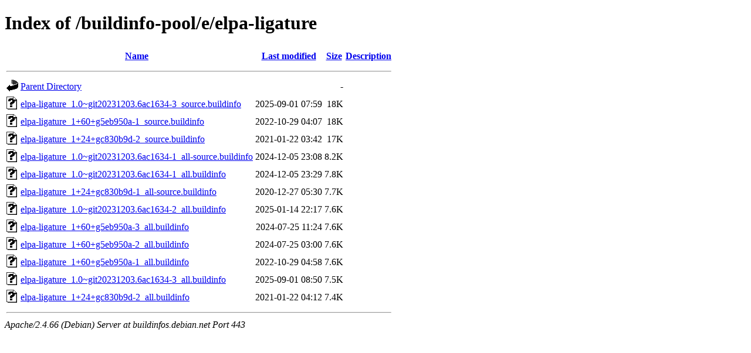

--- FILE ---
content_type: text/html;charset=UTF-8
request_url: https://buildinfos.debian.net/buildinfo-pool/e/elpa-ligature/?C=S;O=D
body_size: 775
content:
<!DOCTYPE HTML PUBLIC "-//W3C//DTD HTML 4.01//EN" "http://www.w3.org/TR/html4/strict.dtd">
<html>
 <head>
  <title>Index of /buildinfo-pool/e/elpa-ligature</title>
 </head>
 <body>
<h1>Index of /buildinfo-pool/e/elpa-ligature</h1>
  <table>
   <tr><th valign="top"><img src="/icons/blank.gif" alt="[ICO]"></th><th><a href="?C=N;O=A">Name</a></th><th><a href="?C=M;O=A">Last modified</a></th><th><a href="?C=S;O=A">Size</a></th><th><a href="?C=D;O=A">Description</a></th></tr>
   <tr><th colspan="5"><hr></th></tr>
<tr><td valign="top"><img src="/icons/back.gif" alt="[PARENTDIR]"></td><td><a href="/buildinfo-pool/e/">Parent Directory</a></td><td>&nbsp;</td><td align="right">  - </td><td>&nbsp;</td></tr>
<tr><td valign="top"><img src="/icons/unknown.gif" alt="[   ]"></td><td><a href="elpa-ligature_1.0~git20231203.6ac1634-3_source.buildinfo">elpa-ligature_1.0~git20231203.6ac1634-3_source.buildinfo</a></td><td align="right">2025-09-01 07:59  </td><td align="right"> 18K</td><td>&nbsp;</td></tr>
<tr><td valign="top"><img src="/icons/unknown.gif" alt="[   ]"></td><td><a href="elpa-ligature_1+60+g5eb950a-1_source.buildinfo">elpa-ligature_1+60+g5eb950a-1_source.buildinfo</a></td><td align="right">2022-10-29 04:07  </td><td align="right"> 18K</td><td>&nbsp;</td></tr>
<tr><td valign="top"><img src="/icons/unknown.gif" alt="[   ]"></td><td><a href="elpa-ligature_1+24+gc830b9d-2_source.buildinfo">elpa-ligature_1+24+gc830b9d-2_source.buildinfo</a></td><td align="right">2021-01-22 03:42  </td><td align="right"> 17K</td><td>&nbsp;</td></tr>
<tr><td valign="top"><img src="/icons/unknown.gif" alt="[   ]"></td><td><a href="elpa-ligature_1.0~git20231203.6ac1634-1_all-source.buildinfo">elpa-ligature_1.0~git20231203.6ac1634-1_all-source.buildinfo</a></td><td align="right">2024-12-05 23:08  </td><td align="right">8.2K</td><td>&nbsp;</td></tr>
<tr><td valign="top"><img src="/icons/unknown.gif" alt="[   ]"></td><td><a href="elpa-ligature_1.0~git20231203.6ac1634-1_all.buildinfo">elpa-ligature_1.0~git20231203.6ac1634-1_all.buildinfo</a></td><td align="right">2024-12-05 23:29  </td><td align="right">7.8K</td><td>&nbsp;</td></tr>
<tr><td valign="top"><img src="/icons/unknown.gif" alt="[   ]"></td><td><a href="elpa-ligature_1+24+gc830b9d-1_all-source.buildinfo">elpa-ligature_1+24+gc830b9d-1_all-source.buildinfo</a></td><td align="right">2020-12-27 05:30  </td><td align="right">7.7K</td><td>&nbsp;</td></tr>
<tr><td valign="top"><img src="/icons/unknown.gif" alt="[   ]"></td><td><a href="elpa-ligature_1.0~git20231203.6ac1634-2_all.buildinfo">elpa-ligature_1.0~git20231203.6ac1634-2_all.buildinfo</a></td><td align="right">2025-01-14 22:17  </td><td align="right">7.6K</td><td>&nbsp;</td></tr>
<tr><td valign="top"><img src="/icons/unknown.gif" alt="[   ]"></td><td><a href="elpa-ligature_1+60+g5eb950a-3_all.buildinfo">elpa-ligature_1+60+g5eb950a-3_all.buildinfo</a></td><td align="right">2024-07-25 11:24  </td><td align="right">7.6K</td><td>&nbsp;</td></tr>
<tr><td valign="top"><img src="/icons/unknown.gif" alt="[   ]"></td><td><a href="elpa-ligature_1+60+g5eb950a-2_all.buildinfo">elpa-ligature_1+60+g5eb950a-2_all.buildinfo</a></td><td align="right">2024-07-25 03:00  </td><td align="right">7.6K</td><td>&nbsp;</td></tr>
<tr><td valign="top"><img src="/icons/unknown.gif" alt="[   ]"></td><td><a href="elpa-ligature_1+60+g5eb950a-1_all.buildinfo">elpa-ligature_1+60+g5eb950a-1_all.buildinfo</a></td><td align="right">2022-10-29 04:58  </td><td align="right">7.6K</td><td>&nbsp;</td></tr>
<tr><td valign="top"><img src="/icons/unknown.gif" alt="[   ]"></td><td><a href="elpa-ligature_1.0~git20231203.6ac1634-3_all.buildinfo">elpa-ligature_1.0~git20231203.6ac1634-3_all.buildinfo</a></td><td align="right">2025-09-01 08:50  </td><td align="right">7.5K</td><td>&nbsp;</td></tr>
<tr><td valign="top"><img src="/icons/unknown.gif" alt="[   ]"></td><td><a href="elpa-ligature_1+24+gc830b9d-2_all.buildinfo">elpa-ligature_1+24+gc830b9d-2_all.buildinfo</a></td><td align="right">2021-01-22 04:12  </td><td align="right">7.4K</td><td>&nbsp;</td></tr>
   <tr><th colspan="5"><hr></th></tr>
</table>
<address>Apache/2.4.66 (Debian) Server at buildinfos.debian.net Port 443</address>
</body></html>
